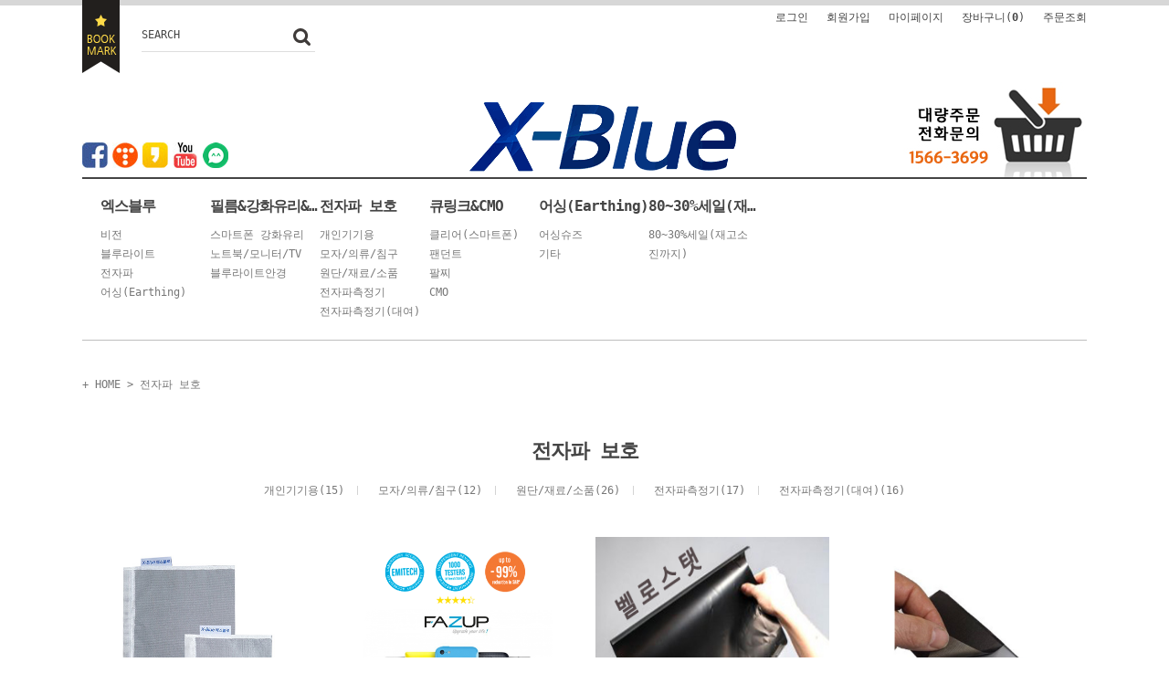

--- FILE ---
content_type: text/html
request_url: https://xblue.co.kr/shop/shopbrand.html?xcode=002&type=X
body_size: 14866
content:

<!DOCTYPE html PUBLIC "-//W3C//DTD HTML 4.01//EN" "http://www.w3.org/TR/html4/strict.dtd">
<html>
<head>
<meta http-equiv="CONTENT-TYPE" content="text/html;charset=EUC-KR">
<link rel="shortcut icon" href="/shopimages/xblue3699/favicon.ico" type="image/x-icon">
<link rel="apple-touch-icon-precomposed" href="/shopimages/xblue3699/mobile_web_icon.png" />
<meta name="referrer" content="no-referrer-when-downgrade" />
<meta property="og:type" content="website" />
<meta property="og:url" content="https://www.xblue.co.kr/shop/shopbrand.html?xcode=002&type=X" />
<title>전자파 보호</title>
<meta name="description" content="블루라이트차단 필름, 시력보호안경, 전자파차단제품, 어싱제품 전문기업, 회원가입 2,000P 지급
">

<link type="text/css" rel="stylesheet" href="/shopimages/xblue3699/template/work/11288/common.css?r=1463445150" /><script type="text/javascript">
    (function(p,u,s,h){
        p._pcq=p._pcq||[];
        p._pcq.push(['_currentTime',Date.now()]);
        s=u.createElement('script');
        s.type='text/javascript';
        s.async=true;
        s.src='https://cdn.pushcrew.com/js/e25fa8c28fde8933a9489801f9f02e00.js';
        h=u.getElementsByTagName('script')[0];
        h.parentNode.insertBefore(s,h);
    })(window,document);
</script>
<script>(function(w,d,s,l,i){w[l]=w[l]||[];w[l].push({'gtm.start':
new Date().getTime(),event:'gtm.js'});var f=d.getElementsByTagName(s)[0],
j=d.createElement(s),dl=l!='dataLayer'?'&l='+l:'';j.async=true;j.src=
'https://www.googletagmanager.com/gtm.js?id='+i+dl;f.parentNode.insertBefore(j,f);
})(window,document,'script','dataLayer','GTM-WVQLGTX');</script>

</head>
<script type="text/javascript" src="//wcs.naver.net/wcslog.js"></script>
<script type="text/javascript">
if (window.wcs) {
    if(!wcs_add) var wcs_add = {};
    wcs_add["wa"] = "s_4ac61f943a6 ";
    wcs.inflow('xblue.co.kr');
    wcs_do();
}
</script>

<body>
<script type="text/javascript" src="/js/jquery-1.7.2.min.js"></script><script type="text/javascript" src="/js/lazyload.min.js"></script>
<script type="text/javascript">
function getCookiefss(name) {
    lims = document.cookie;
    var index = lims.indexOf(name + "=");
    if (index == -1) {
        return null;
    }
    index = lims.indexOf("=", index) + 1; // first character
    var endstr = lims.indexOf(';', index);
    if (endstr == -1) {
        endstr = lims.length; // last character
    }
    return unescape(lims.substring(index, endstr));
}
</script><script type="text/javascript">
var MOBILE_USE = '';
var DESIGN_VIEW = 'PC';
</script><script type="text/javascript" src="/js/flash.js"></script>
<script type="text/javascript" src="/js/neodesign/rightbanner.js"></script>
<script type="text/javascript" src="/js/bookmark.js"></script>
<style type="text/css">

.MS_search_word { }

</style>

<script type="text/javascript" src="/js/jquery.shopbrand.js"></script>

<script type="text/javascript">

var pre_ORBAS = '';
var pre_min_amount = '1';
var pre_product_uid = '';
var pre_product_name = '';
var pre_product_price = '';
var pre_option_type = '';
var pre_option_display_type = '';
var pre_optionJsonData = '';
var IS_LOGIN = 'false';
var is_bulk = 'N';
var bulk_arr_info = [];
var pre_min_add_amount = '1';
var pre_max_amount = '100000';

    var is_unify_opt = '1' ? true : false; 
    var pre_baskethidden = '';

var is_unify_opt = true;
var ORBAS = '';
var min_amount = '1';
var min_add_amount = '1';
var max_amount = '100000';
var product_uid = '';
var product_name = '';
var product_price = '';
var option_type = '';
var option_display_type = '';
var is_dummy = null;
var is_exist = null;
var optionJsonData = '';
var view_member_only_price = '';
var IS_LOGIN = 'false';
var shop_language = 'kor';
var is_bulk = 'N';
var bulk_arr_info = [];
var use_option_limit = '';
var design_view = 'PC';

</script>

<link type="text/css" rel="stylesheet" href="/shopimages/xblue3699/template/work/11288/shopbrand.css?t=201701021402" />
<div id='blk_scroll_wings'><script type='text/javascript' src='/html/shopRbanner.html?param1=1' ></script></div>
<div id='cherrypicker_scroll'></div>
<div id="wrap">
    
<link type="text/css" rel="stylesheet" href="/shopimages/xblue3699/template/work/11288/header.1.css?t=201809281651" />
<div id="hdWrap">
    <div id="header">
        <h1 class="bi">
            <a href="/"><img src="/design/xblue3699/9607/makeshop/common/tmp_logo.gif" alt="makeshop" title="makeshop" /></a>
        </h1>
        <a class="bookmark" href="javascript:CreateBookmarkLink('http://xblue.co.kr', '엑스블루 X-Blue ');">BOOKMARK</a>
        <div class="search">
            <h2 class="blind">검색 폼</h2>
            <form action="/shop/shopbrand.html" method="post" name="search">                <fieldset>
                    <legend>검색 폼</legend>
                    <span>SEARCH</span>
                    <input name="search" onkeydown="CheckKey_search();" value=""  class="MS_search_word" />                    <a href="javascript:prev_search();search_submit();"><input type="image" class="btn-sch" src="/design/xblue3699/9607/makeshop/btn/btn_h19_search.gif" alt="검색" title="검색" /></a>
                </fieldset>
            </form>        </div>
        <h2 class="blind">주메뉴</h2>
        <ul class="mlnk">
 
            </li>
                        <li><a href="/shop/member.html?type=login">로그인</a></li>
            <li><a href="/shop/idinfo.html">회원가입</a></li>
                        <li><a href="/shop/member.html?type=mynewmain">마이페이지</a></li>
            <li><a href="/shop/basket.html">장바구니(<strong><span id="user_basket_quantity" class="user_basket_quantity"></span></strong>)</a></li>
            <li><a href="/shop/confirm_login.html?type=myorder">주문조회</a></li>
        </ul>
        <ul class="sns">
            <li><a href="https://www.facebook.com/xblue4373?fref=ts" target="_blank"><img src="/design/xblue3699/9607/makeshop/icon/btn_h28_facebookk.jpg" alt="facebook" /></a></li>
            <li><a href="http://xblue4373.tistory.com/m" target="_blank"><img src="/design/xblue3699/9607/makeshop/icon/btn_h28_tstory.jpg" alt="Tstory" /></a></li>
            <li><a href="https://story.kakao.com/xblue3699" target="_blank"><img src="/design/xblue3699/9607/makeshop/icon/btn_h28_kakao.jpg" alt="kakao" /></a></li>
            <li><a href="https://www.youtube.com/channel/UCVdc6x9f8jatAviX64_QgeA" target="_blank"><img src="/design/xblue3699/9607/makeshop/icon/btn_h28_youtubee.jpg" alt="youtube" /></a></li>
            <li><a href=""><img src="/design/xblue3699/barotalk_btn.png" alt="youtube" /></a></li>
        </ul>
        <a class="evt" href="#"><img src="/design/xblue3699/9607/makeshop/temp/tmp_sale.jpg" alt="sale" /></a>
    </div><!-- #header -->
    <ul id="gnb">
                <li>
            <a href="/shop/shopbrand.html?type=X&xcode=005">엑스블루</a>
                        <ul>
                                <li><a href="/shop/shopbrand.html?type=M&xcode=005&mcode=005">비전</a></li>
                                <li><a href="/shop/shopbrand.html?type=M&xcode=005&mcode=001">블루라이트</a></li>
                                <li><a href="/shop/shopbrand.html?type=M&xcode=005&mcode=002">전자파</a></li>
                                <li><a href="/shop/shopbrand.html?type=M&xcode=005&mcode=003">어싱(Earthing)</a></li>
                            </ul>
                    </li>
                <li>
            <a href="/shop/shopbrand.html?type=X&xcode=004">필름&강화유리&안경</a>
                        <ul>
                                <li><a href="/shop/shopbrand.html?type=M&xcode=004&mcode=005">스마트폰 강화유리</a></li>
                                <li><a href="/shop/shopbrand.html?type=M&xcode=004&mcode=003">노트북/모니터/TV</a></li>
                                <li><a href="/shop/shopbrand.html?type=M&xcode=004&mcode=006">블루라이트안경</a></li>
                            </ul>
                    </li>
                <li>
            <a href="/shop/shopbrand.html?type=X&xcode=002">전자파 보호</a>
                        <ul>
                                <li><a href="/shop/shopbrand.html?type=M&xcode=002&mcode=002">개인기기용</a></li>
                                <li><a href="/shop/shopbrand.html?type=M&xcode=002&mcode=004">모자/의류/침구</a></li>
                                <li><a href="/shop/shopbrand.html?type=M&xcode=002&mcode=003">원단/재료/소품</a></li>
                                <li><a href="/shop/shopbrand.html?type=M&xcode=002&mcode=005">전자파측정기</a></li>
                                <li><a href="/shop/shopbrand.html?type=M&xcode=002&mcode=001">전자파측정기(대여)</a></li>
                            </ul>
                    </li>
                <li>
            <a href="/shop/shopbrand.html?type=X&xcode=008">큐링크&CMO</a>
                        <ul>
                                <li><a href="/shop/shopbrand.html?type=M&xcode=008&mcode=001">클리어(스마트폰)</a></li>
                                <li><a href="/shop/shopbrand.html?type=M&xcode=008&mcode=002">팬던트</a></li>
                                <li><a href="/shop/shopbrand.html?type=M&xcode=008&mcode=004">팔찌</a></li>
                                <li><a href="/shop/shopbrand.html?type=M&xcode=008&mcode=003">CMO</a></li>
                            </ul>
                    </li>
                <li>
            <a href="/shop/shopbrand.html?type=X&xcode=003">어싱(Earthing)</a>
                        <ul>
                                <li><a href="/shop/shopbrand.html?type=M&xcode=003&mcode=001">어싱슈즈</a></li>
                                <li><a href="/shop/shopbrand.html?type=M&xcode=003&mcode=003">기타</a></li>
                            </ul>
                    </li>
                <li>
            <a href="/shop/shopbrand.html?type=Y&xcode=006">80~30%세일(재고소진까지)</a>
                        <ul>
                                <li><a href="/shop/shopbrand.html?type=N&xcode=006&mcode=001">80~30%세일(재고소진까지)</a></li>
                            </ul>
                    </li>
            </ul><!-- #gnb -->
</div><!-- #hdWrap-->
<hr />
<script type="text/javascript" src="/shopimages/xblue3699/template/work/11288/header.1.js?t=201809281651"></script>
    <div id="contentWrapper">
        <div id="contentWrap">
            <div id="content">
                <div id="productClass">
                    <dl class="loc-navi">
                        <dt class="blind">현재 위치</dt>
                        <dd>
                            <a href="/">+ HOME</a>
                             &gt; <a href="/shop/shopbrand.html?xcode=002&type=X">전자파 보호</a>                                                                                </dd>
                    </dl>
                    <div class="page-body">
                                                <dl class="class-list">
                            <dt><span>전자파 보호</span></dt>
                            <dd>
                                                                <a href="/shop/shopbrand.html?xcode=002&type=M&mcode=002">개인기기용(15)</a>
                                                                <a href="/shop/shopbrand.html?xcode=002&type=M&mcode=004">모자/의류/침구(12)</a>
                                                                <a href="/shop/shopbrand.html?xcode=002&type=M&mcode=003">원단/재료/소품(26)</a>
                                                                <a href="/shop/shopbrand.html?xcode=002&type=M&mcode=005">전자파측정기(17)</a>
                                                                <a href="/shop/shopbrand.html?xcode=002&type=M&mcode=001">전자파측정기(대여)(16)</a>
                                                            </dd>
                        </dl><!-- .class-list -->
                       
                                                                        <div class="prd-list">
                            <table summary="상품이미지, 상품 설명, 가격">
                                <caption>상품 리스트</caption>
                                <colgroup>
                                    <col width="25%" />
                                    <col width="25%" />
                                    <col width="25%" />
                                    <col width="25%" />
                                </colgroup>
                                <tbody>
                                    <tr>
                                                                                <td>
                                            <div class="tb-center">
                                                <ul class="info">
                                                    <li><div class="thumb"><a href="/shop/shopdetail.html?branduid=289&xcode=002&mcode=002&scode=&type=X&sort=viewcnt&cur_code=002&search=&GfDT=bGZ3UQ%3D%3D"><img class="MS_prod_img_m" src="/shopimages/xblue3699/0020020000182.jpg?1589257791" alt="상품 섬네일" title="상품 섬네일" /></a></div></li>
                                                                                                        <li class="dsc"><span class='MK-product-icons'></span> 공유기 전자파차단 커버 세이프 와이파이 무선 공유기 Safe WiFi L XL 사이즈 <img src='/images/common/icon_bt_option_preview.gif' onclick="javascript:mk_prd_option_preview('289',event,'PC');" ></li>
                                                    <li class="price">
                                                                                                                                                                                                                                   72,900원
                                                                                                                                                                                                                          </li>
                                                                                                        <li class="preview"><a href="javascript:viewdetail('002002000018', '1', '');"><img src="/images/common/view_shopdetail.gif" alt="미리보기" title="미리보기" /></a></li>
                                                                                                    </ul>
                                            </div>
                                        </td>
                                                                                                                        <td>
                                            <div class="tb-center">
                                                <ul class="info">
                                                    <li><div class="thumb"><a href="/shop/shopdetail.html?branduid=467667&xcode=002&mcode=002&scode=&type=X&sort=viewcnt&cur_code=002&search=&GfDT=bm96W10%3D"><img class="MS_prod_img_m" src="/shopimages/xblue3699/0020020000252.jpg?1540883979" alt="상품 섬네일" title="상품 섬네일" /></a></div></li>
                                                                                                        <li class="dsc"><span class='MK-product-icons'><img src='/images/common/prod_icons/23' class='MK-product-icon-1' /><img src='/shopimages/xblue3699/prod_icons/7176' class='MK-product-icon-3' /></span> 스마트폰 전자파차단 패치(FAZUP) <img src='/images/common/icon_bt_option_preview.gif' onclick="javascript:mk_prd_option_preview('467667',event,'PC');" ></li>
                                                    <li class="price">
                                                                                                                                                                                                                                   45,000원
                                                                                                                                                                                                                          </li>
                                                                                                        <li class="preview"><a href="javascript:viewdetail('002002000025', '1', '');"><img src="/images/common/view_shopdetail.gif" alt="미리보기" title="미리보기" /></a></li>
                                                                                                    </ul>
                                            </div>
                                        </td>
                                                                                                                        <td>
                                            <div class="tb-center">
                                                <ul class="info">
                                                    <li><div class="thumb"><a href="/shop/shopdetail.html?branduid=455980&xcode=002&mcode=003&scode=&type=X&sort=viewcnt&cur_code=002&search=&GfDT=bml7W14%3D"><img class="MS_prod_img_m" src="/shopimages/xblue3699/0020030000252.jpg?1519952814" alt="상품 섬네일" title="상품 섬네일" /></a></div></li>
                                                                                                        <li class="dsc"><span class='MK-product-icons'><img src='/images/common/prod_icons/26' class='MK-product-icon-1' /></span> 벨로스 전자파 차단필름 폭 91cm, 길이 30cm당 가격, 90cm 필요시 3개 주문 </li>
                                                    <li class="price">
                                                                                                                                                                                                                                   16,900원
                                                                                                                                                                                                                          </li>
                                                                                                        <li class="preview"><a href="javascript:viewdetail('002003000025', '1', '');"><img src="/images/common/view_shopdetail.gif" alt="미리보기" title="미리보기" /></a></li>
                                                                                                    </ul>
                                            </div>
                                        </td>
                                                                                                                        <td>
                                            <div class="tb-center">
                                                <ul class="info">
                                                    <li><div class="thumb"><a href="/shop/shopdetail.html?branduid=274579&xcode=002&mcode=002&scode=&type=X&sort=viewcnt&cur_code=002&search=&GfDT=bm5%2FW18%3D"><img class="MS_prod_img_m" src="/shopimages/xblue3699/0020020000222.jpg?1527230017" alt="상품 섬네일" title="상품 섬네일" /></a></div></li>
                                                                                                        <li class="dsc"><span class='MK-product-icons'></span> 다용도 전자파차단 패치 </li>
                                                    <li class="price">
                                                                                                                                                                                                                                   32,000원
                                                                                                                                                                                                                          </li>
                                                                                                        <li class="preview"><a href="javascript:viewdetail('002002000022', '1', '');"><img src="/images/common/view_shopdetail.gif" alt="미리보기" title="미리보기" /></a></li>
                                                                                                    </ul>
                                            </div>
                                        </td>
                                                                            </tr><tr>
                                                                                                                        <td>
                                            <div class="tb-center">
                                                <ul class="info">
                                                    <li><div class="thumb"><a href="/shop/shopdetail.html?branduid=348548&xcode=002&mcode=004&scode=001&type=X&sort=viewcnt&cur_code=002&search=&GfDT=bm15W1g%3D"><img class="MS_prod_img_m" src="/shopimages/xblue3699/0020040000242.jpg?1527231517" alt="상품 섬네일" title="상품 섬네일" /></a></div></li>
                                                                                                        <li class="dsc"><span class='MK-product-icons'></span> 쉴드넷 Shield Net - 전자파차단헤드넷 </li>
                                                    <li class="price">
                                                                                                                                                                                                                                   88,000원
                                                                                                                                                                                                                          </li>
                                                                                                        <li class="preview"><a href="javascript:viewdetail('002004000024', '1', '');"><img src="/images/common/view_shopdetail.gif" alt="미리보기" title="미리보기" /></a></li>
                                                                                                    </ul>
                                            </div>
                                        </td>
                                                                                                                        <td>
                                            <div class="tb-center">
                                                <ul class="info">
                                                    <li><div class="thumb"><a href="/shop/shopdetail.html?branduid=184&xcode=002&mcode=003&scode=&type=X&sort=viewcnt&cur_code=002&search=&GfDT=bmd3VA%3D%3D"><img class="MS_prod_img_m" src="/shopimages/xblue3699/0020030000152.jpg?1480324148" alt="상품 섬네일" title="상품 섬네일" /></a></div></li>
                                                                                                        <li class="dsc"><span class='MK-product-icons'></span> STATICOT 전자파차단 원단-스태티콧 폭152cm, 30cm 길이단위 갯수로 주문 </li>
                                                    <li class="price">
                                                                                                                                                                                                                                   26,900원
                                                                                                                                                                                                                          </li>
                                                                                                        <li class="preview"><a href="javascript:viewdetail('002003000015', '1', '');"><img src="/images/common/view_shopdetail.gif" alt="미리보기" title="미리보기" /></a></li>
                                                                                                    </ul>
                                            </div>
                                        </td>
                                                                                                                        <td>
                                            <div class="tb-center">
                                                <ul class="info">
                                                    <li><div class="thumb"><a href="/shop/shopdetail.html?branduid=67&xcode=002&mcode=003&scode=&type=X&sort=viewcnt&cur_code=002&search=&GfDT=bm10W1o%3D"><img class="MS_prod_img_m" src="/shopimages/xblue3699/0020030000062.jpg?1480324147" alt="상품 섬네일" title="상품 섬네일" /></a></div></li>
                                                                                                        <li class="dsc"><span class='MK-product-icons'></span> Laminated MW Absorber Sheet 전자파흡수시트 30cm, 길이 90cm 필요시 3개 주문 </li>
                                                    <li class="price">
                                                                                                                                                                                                                                   43,000원
                                                                                                                                                                                                                          </li>
                                                                                                        <li class="preview"><a href="javascript:viewdetail('002003000006', '1', '');"><img src="/images/common/view_shopdetail.gif" alt="미리보기" title="미리보기" /></a></li>
                                                                                                    </ul>
                                            </div>
                                        </td>
                                                                                                                        <td>
                                            <div class="tb-center">
                                                <ul class="info">
                                                    <li><div class="thumb"><a href="/shop/shopdetail.html?branduid=89&xcode=002&mcode=003&scode=&type=X&sort=viewcnt&cur_code=002&search=&GfDT=Zmx3Vg%3D%3D"><img class="MS_prod_img_m" src="/shopimages/xblue3699/0020030000122.jpg?1480324147" alt="상품 섬네일" title="상품 섬네일" /></a></div></li>
                                                                                                        <li class="dsc"><span class='MK-product-icons'></span> Soft&Safe Fabric 전자파차단 원단-소프트앤세이프 <img src='/images/common/icon_bt_option_preview.gif' onclick="javascript:mk_prd_option_preview('89',event,'PC');" ></li>
                                                    <li class="price">
                                                                                                                                                                                                                                   43,000원
                                                                                                                                                                                                                          </li>
                                                                                                        <li class="preview"><a href="javascript:viewdetail('002003000012', '1', '');"><img src="/images/common/view_shopdetail.gif" alt="미리보기" title="미리보기" /></a></li>
                                                                                                    </ul>
                                            </div>
                                        </td>
                                                                            </tr><tr>
                                                                                                                        <td>
                                            <div class="tb-center">
                                                <ul class="info">
                                                    <li><div class="thumb"><a href="/shop/shopdetail.html?branduid=315490&xcode=002&mcode=004&scode=001&type=X&sort=viewcnt&cur_code=002&search=&GfDT=aWd3WQ%3D%3D"><img class="MS_prod_img_m" src="/shopimages/xblue3699/0020040000262.gif?1527232088" alt="상품 섬네일" title="상품 섬네일" /></a></div></li>
                                                                                                        <li class="dsc"><span class='MK-product-icons'></span> 쉴드햇 ShieldHat - 전자파차단모자 <img src='/images/common/icon_bt_option_preview.gif' onclick="javascript:mk_prd_option_preview('315490',event,'PC');" ></li>
                                                    <li class="price">
                                                                                                                                                                      <span><s>69,000</s>원</span>
                                                          48,300원</dd>
                                                                                                                                                                </li>
                                                                                                        <li class="preview"><a href="javascript:viewdetail('002004000026', '1', '');"><img src="/images/common/view_shopdetail.gif" alt="미리보기" title="미리보기" /></a></li>
                                                                                                    </ul>
                                            </div>
                                        </td>
                                                                                                                        <td>
                                            <div class="tb-center">
                                                <ul class="info">
                                                    <li><div class="thumb"><a href="/shop/shopdetail.html?branduid=491252&xcode=002&mcode=005&scode=001&type=X&sort=viewcnt&cur_code=002&search=&GfDT=bGp3WA%3D%3D"><img class="MS_prod_img_m" src="/shopimages/xblue3699/0020050000512.jpg?1563436550" alt="상품 섬네일" title="상품 섬네일" /></a></div></li>
                                                                                                        <li class="dsc"><span class='MK-product-icons'></span> Advanced GQ EMF-390 멀티필드 전자파 방사선 탐지기 </li>
                                                    <li class="price">
                                                                                                                                                                                                                                   299,000원
                                                                                                                                                                                                                          </li>
                                                                                                        <li class="preview"><a href="javascript:viewdetail('002005000051', '1', '');"><img src="/images/common/view_shopdetail.gif" alt="미리보기" title="미리보기" /></a></li>
                                                                                                    </ul>
                                            </div>
                                        </td>
                                                                                                                        <td>
                                            <div class="tb-center">
                                                <ul class="info">
                                                    <li><div class="thumb"><a href="/shop/shopdetail.html?branduid=64&xcode=002&mcode=003&scode=&type=X&sort=viewcnt&cur_code=002&search=&GfDT=bmp%2FW11E"><img class="MS_prod_img_m" src="/shopimages/xblue3699/0020030000042.jpg?1480324147" alt="상품 섬네일" title="상품 섬네일" /></a></div></li>
                                                                                                        <li class="dsc"><span class='MK-product-icons'></span> Giron 지아이언 전자파 차단 패드 길이 30cm당, 1.2미터 필요시 4개 주문 </li>
                                                    <li class="price">
                                                                                                                                                                                                                                   139,900원
                                                                                                                                                                                                                          </li>
                                                                                                        <li class="preview"><a href="javascript:viewdetail('002003000004', '1', '');"><img src="/images/common/view_shopdetail.gif" alt="미리보기" title="미리보기" /></a></li>
                                                                                                    </ul>
                                            </div>
                                        </td>
                                                                                                                        <td>
                                            <div class="tb-center">
                                                <ul class="info">
                                                    <li><div class="thumb"><a href="/shop/shopdetail.html?branduid=285090&xcode=002&mcode=004&scode=003&type=X&sort=viewcnt&cur_code=002&search=&GfDT=aW13UF0%3D"><img class="MS_prod_img_m" src="/shopimages/xblue3699/0020040000222.gif?1527231622" alt="상품 섬네일" title="상품 섬네일" /></a></div></li>
                                                                                                        <li class="dsc"><span class='MK-product-icons'></span> 순면 오가닉 전자파차단 블랭킷 </li>
                                                    <li class="price">
                                                                                                                                                                                                                                   109,000원
                                                                                                                                                                                                                          </li>
                                                                                                        <li class="preview"><a href="javascript:viewdetail('002004000022', '1', '');"><img src="/images/common/view_shopdetail.gif" alt="미리보기" title="미리보기" /></a></li>
                                                                                                    </ul>
                                            </div>
                                        </td>
                                                                            </tr><tr>
                                                                                                                        <td>
                                            <div class="tb-center">
                                                <ul class="info">
                                                    <li><div class="thumb"><a href="/shop/shopdetail.html?branduid=458968&xcode=002&mcode=003&scode=&type=X&sort=viewcnt&cur_code=002&search=&GfDT=bmp6W11G"><img class="MS_prod_img_m" src="/shopimages/xblue3699/0020030000282.jpg?1521705168" alt="상품 섬네일" title="상품 섬네일" /></a></div></li>
                                                                                                        <li class="dsc"><span class='MK-product-icons'><img src='/images/common/prod_icons/26' class='MK-product-icon-1' /></span> 슈퍼 쉴드 전자파 차단 원단, 길이 30cm 기준, 90cm 필요시 3개 주문 </li>
                                                    <li class="price">
                                                                                                                                                                                                                                   29,600원
                                                                                                                                                                                                                          </li>
                                                                                                        <li class="preview"><a href="javascript:viewdetail('002003000028', '1', '');"><img src="/images/common/view_shopdetail.gif" alt="미리보기" title="미리보기" /></a></li>
                                                                                                    </ul>
                                            </div>
                                        </td>
                                                                                                                        <td>
                                            <div class="tb-center">
                                                <ul class="info">
                                                    <li><div class="thumb"><a href="/shop/shopdetail.html?branduid=405&xcode=002&mcode=002&scode=&type=X&sort=viewcnt&cur_code=002&search=&GfDT=bmx%2BW11H"><img class="MS_prod_img_m" src="/shopimages/xblue3699/0020020000202.jpg?1527229840" alt="상품 섬네일" title="상품 섬네일" /></a></div></li>
                                                                                                        <li class="dsc"><span class='MK-product-icons'></span> aircom A3b  블루투스 이어폰  </li>
                                                    <li class="price">
                                                                                                                                                                      <span><s>135,000</s>원</span>
                                                          67,500원</dd>
                                                                                                                                                                </li>
                                                                                                        <li class="preview"><a href="javascript:viewdetail('002002000020', '1', '');"><img src="/images/common/view_shopdetail.gif" alt="미리보기" title="미리보기" /></a></li>
                                                                                                    </ul>
                                            </div>
                                        </td>
                                                                                                                        <td>
                                            <div class="tb-center">
                                                <ul class="info">
                                                    <li><div class="thumb"><a href="/shop/shopdetail.html?branduid=69&xcode=002&mcode=003&scode=&type=X&sort=viewcnt&cur_code=002&search=&GfDT=am53UFg%3D"><img class="MS_prod_img_m" src="/shopimages/xblue3699/0020030000082.jpg?1480324147" alt="상품 섬네일" title="상품 섬네일" /></a></div></li>
                                                                                                        <li class="dsc"><span class='MK-product-icons'><img src='/images/common/prod_icons/21' class='MK-product-icon-1' /></span> 전자파(RF)차단 윈도우필름 1m당 가격, 3m 필요시 3개 주문 <img src='/images/common/icon_bt_option_preview.gif' onclick="javascript:mk_prd_option_preview('69',event,'PC');" ></li>
                                                    <li class="price">
                                                                                                                                                                                                                                   129,500원
                                                                                                                                                                                                                          </li>
                                                                                                        <li class="preview"><a href="javascript:viewdetail('002003000008', '1', '');"><img src="/images/common/view_shopdetail.gif" alt="미리보기" title="미리보기" /></a></li>
                                                                                                    </ul>
                                            </div>
                                        </td>
                                                                                                                        <td>
                                            <div class="tb-center">
                                                <ul class="info">
                                                    <li><div class="thumb"><a href="/shop/shopdetail.html?branduid=415154&xcode=002&mcode=003&scode=&type=X&sort=viewcnt&cur_code=002&search=&GfDT=Zml3UFk%3D"><img class="MS_prod_img_m" src="/shopimages/xblue3699/0020030000212.jpg?1509351602" alt="상품 섬네일" title="상품 섬네일" /></a></div></li>
                                                                                                        <li class="dsc"><span class='MK-product-icons'></span> EMF Shield White Mash - 전자파차단 메쉬원단 <img src='/images/common/icon_bt_option_preview.gif' onclick="javascript:mk_prd_option_preview('415154',event,'PC');" ></li>
                                                    <li class="price">
                                                                                                                                                                                                                                   48,000원
                                                                                                                                                                                                                          </li>
                                                                                                        <li class="preview"><a href="javascript:viewdetail('002003000021', '1', '');"><img src="/images/common/view_shopdetail.gif" alt="미리보기" title="미리보기" /></a></li>
                                                                                                    </ul>
                                            </div>
                                        </td>
                                                                            </tr><tr>
                                                                                                                    </tr>
                                </tbody>
                            </table>
                            <ol class="paging">
                                                                                                                                                                    <li class="now"><a href="/shop/shopbrand.html?type=X&xcode=002&sort=&page=1">1</a></li>
                                                                                                                                        <li><a href="/shop/shopbrand.html?type=X&xcode=002&sort=&page=2">2</a></li>
                                                                                                                                        <li><a href="/shop/shopbrand.html?type=X&xcode=002&sort=&page=3">3</a></li>
                                                                                                                                        <li><a href="/shop/shopbrand.html?type=X&xcode=002&sort=&page=4">4</a></li>
                                                                                                                                                                    <li class="last"><a href="/shop/shopbrand.html?type=X&xcode=002&sort=&page=4">&gt;&gt;</a></li>
                                                            </ol>
                        </div><!-- .prd-list -->
                                            </div><!-- .page-body -->
                </div><!-- #productClass -->
            </div><!-- #content -->
        </div><!-- #contentWrap -->
    </div><!-- #contentWrapper-->
    <hr />
    
<link type="text/css" rel="stylesheet" href="/shopimages/xblue3699/template/work/11288/footer.1.css?t=201702091155" />
<div id="footer">
    <h2 class="blind">쇼핑몰 정보</h2>
    <div class="info">
        <div class="cscenter">
            <h3>CUSTOMER CENTER</h3>
            <p class="phone">010-6317-2940</p>
            <p>
                평일 &nbsp;&nbsp; AM 09:00 ~ PM 18:00<br />
                점심 &nbsp;&nbsp;&nbsp;PM 12:00 ~ PM 13:00<br />
                주말/공휴일 휴무
            </p>
        </div>
        <div class="shoplnks">
            <a class="notice" href="/board/board.html?code=xblue3699_board3">공지사항</a>
            <a class="qna" href="/board/board.html?code=xblue3699">상품문의</a>
            <a class="review" href="/board/board.html?code=xblue3699_board7">사용후기</a>
            <a class="delivery" href="/shop/mypage.html?mypage_type=myorder">배송조회</a>
            <a class="qrcode" href="#"><img src="/design/xblue3699/9607/makeshop/common/tmp_qrcode.gif" alt="qrcode" />모바일샵</a>
        </div>
        <div class="bankinfo">
            <h3>BANK INFO</h3>
            <p>
                신한은행 110-471-275590<br />
                예금주 : 엑스블루(조형섭)
            </p>
        </div>
    </div><!-- .info -->
    <div class="flnk">
        <a href="/index.html">홈</a>
        <a href="javascript:view_join_terms();">이용약관</a>
        <a href="javascript:bottom_privacy();">개인정보취급방침</a>
        <a href="/html/info.html">이용안내</a>
        <a class="top" href="#wrap">TOP</a>
    </div><!-- .flnk -->
    <address>
        엑스블루 &nbsp; 대표 조형섭 &nbsp; 경기도 수원시 영통구 삼성로 274 팩토리월드 상가동2층 217호 엑스블루<br />
        사업자등록번호 124-51-44306 <a class="ftc" href="https://www.ftc.go.kr/bizCommPop.do?wrkr_no=1245144306" target="_blank">사업자정보확인</a> &nbsp; 통신판매업신고 제 2013-수원팔달-0077호 &nbsp; 정보책임자 이종우 &nbsp; 전화 010-6317-2940 &nbsp; <!--/shop_fax--> &nbsp; 메일 <a href="javascript:top_sendmail();">xblue@xblue.co.kr</a><br />
        COPYRIGHT(C) 엑스블루 ALL RIGHTS RESERVED
    </address>
    <div class="escrow">
    </div><!-- .escrow -->
</div>

<!-- Withpang Tracker v3.0 [공용] start -->
  <script src="http://cdn.megadata.co.kr/js/enliple_min2.js"></script>
  <script type="text/javascript">
  <!--
  	var rf = new EN();
  	rf.setData("sc", encodeURIComponent(""));
  	rf.sendRf();
  //-->
  </script>
<!-- Withpang Tracker v3.0 [공용] end -->
</div><!-- #wrap -->
<style type="text/css">

/** 옵션 미리보기 기본 스타일, 변경시에는 앞에 #MK_opt_preview 를 붙여서 개별디자인에 넣으면 ok **/
.mk_option_preview_outer {
    display : inline;
}
.mk_option_preview {
    background-color : white;
}
.mk_prd_option_list {
    color : #404040;
    font-size : 8pt;
    font-family : dotum;
    list-style : none;
    padding : 3px 3px 0;
    background-color : white;
    border : 1px solid #7899C2;
    width : 170px;
    margin : 0;
    text-align : left;
}

.mk_prd_option_list LI {
    line-height : 1.4;
    margin : 5px 0;
    display : block;
}

.mk_prd_option_list .mk_bt_opt_close {
    text-align : right;
}

.mk_prd_option_list .option-soldout {
    color : red;
}

/** 옵션 미리보기 - 리스트 **/
.mk_prd_option_list LI UL {
    list-style : none;
    padding : 0;
    margin : 4px 0 0 10px;
}

.mk_prd_option_list LI UL LI {
    line-height : 1.4;
    padding : 0;
    margin : 0;
}

.mk_prd_option_list LI H3 {
    margin : 0;
    font-size : 9pt;
}
/** 옵션 미리보기 - 조합 **/
.mk_prd_option_list .option-name {
    padding : 2px;
    background-color : #D6E5F7;
    color : #405F95;
    border-left : 2px solid #BBC9E3;
}
.mk_prd_option_list .option-required {
    color : red;
}
.mk_prd_option_list .mk_opt_oneclick {position: relative; padding-left: 22px; line-height: 19px;}
.mk_prd_option_list .mk_oneclick_image,
.mk_prd_option_list .mk_oneclick_color { position: absolute; top:0; left: 0; border: 1px solid #231f20;}
.mk_prd_option_list .mk_oneclick_image { line-height: 1px;}
.mk_prd_option_list .mk_oneclick_image img {width: 17px; height: 17px;}
.mk_prd_option_list .mk_oneclick_color {display:inline-block; width: 17px; height: 17px;}

</style>

<iframe id="loginiframe" name="loginiframe" style="display: none;" frameborder="no" scrolling="no"></iframe>

<div id='MK_basketpage' name='MK_basketpage' style='position:absolute; visibility: hidden;'></div>

                    <div id="MK_opt_preview" class="mk_option_preview layer-opt-preview" style="position:absolute;z-index:100;top:0;"></div>

                <div id="detailpage" name="detailpage" style="position:absolute; visibility:hidden;"></div>

                    <div id="MS_popup_product_benefit_list" style="display:none"></div>

<form name="product_form" method="post" id="product_form" action="/shop/basket.html">
    <input type="hidden" name="xcode" value="002" />
    <input type="hidden" name="mcode" value="" />
    <input type="hidden" name="typep" value="X" />
    <input type="hidden" name="MOBILE_USE" value="NO" />
    <input type="hidden" name="ordertype" />
    <input type="hidden" name="list_mode" />
    <input type="hidden" name="listBasketStock" value="Y" />
    <input type="hidden" name="is_wish_opt" value="" />
    <input type="hidden" name="listBuyPvdOrderType" id="listBuyPvdOrderType" value="EACH" />
    <input type="hidden" name="is_list_buy" value="8" />
    <input type="hidden" name="BasketBasam" id="BasketBasam" value="N" />
    <input type="hidden" name="nowBasketCount" id="nowBasketCount" value="0" />
    <input type="hidden" name="BasketMaxCount" id="BasketMaxCount" value="200" />
    <input type="hidden" name="listBuySelectCount" id="listBuySelectCount" value="N" />
    <input type="hidden" name="listBuyTempid" id="listBuyTempid" value="" />
    <input type="hidden" name="listBuyBuyOpt" id="listBuyBuyOpt" value="N" />
    <input type="hidden" name="wish_action_type" value="insert" />
    <input type="hidden" name="page_type" value="shopbrand" />
    <input type="hidden" name="wish_data_type" value="ones" />
</form>

<form action="/shop/shopbrand.html" method="post" name="hashtagform">
    <input type="hidden" name="search" />
    <input type="hidden" name="search_ref" value="hashtag" />
</form> 

    <script src="/js/category_search_filter.js?v=1724628599"></script>
    <script>
        // 분류 내 정렬 시 category_search_filter 값을 바로 사용하기 때문에 window.load 이벤트 제외함
        var category_search_filter;
        if (document.querySelectorAll("input[name^='category_filter_item[']").length > 0) {
            category_search_filter = new CategorySearchFilter({
                xcode: "002",
                mcode: "",
                scode: "",
                type: "X",
                sort: "viewcnt",                auto_submit: true,
                display_color : false
            });
            category_search_filter.event();
        }
    </script>

    <script src="/js/wishlist.js?v=1762730967"></script>
    <script>
        window.addEventListener('load', function() {
            var makeshop_wishlist = new makeshopWishlist();
            makeshop_wishlist.init();
            makeshop_wishlist.observer();
        });
    </script>

<script type="text/javascript" src="/js/neodesign/detailpage.js?ver=1763949283"></script>
<script type="text/javascript" src="/js/neodesign/product_list.js?r=20260121212119"></script>
<script type="text/javascript" src="/js/jquery.language.js"></script>
<script type="text/javascript" src="/js/neodesign/basket_send.js?ver=r245787"></script>
<script type="text/javascript" src="/js/jquery-datepicker-ko.js"></script>
<script type="text/javascript" src="/js/shopbrand.js"></script>

<script type="text/javascript">

        (function ($) {
            $.ajax({
                type: 'POST',
                dataType: 'json',
                url: '/html/user_basket_quantity.html',
                data :{ 'IS_UNIFY_OPT': "true" }, 
                success: function(res) {                                                                                        
                    var _user_basket_quantity = res.user_basket_quantity || 0;
                    $('.user_basket_quantity').html(_user_basket_quantity); 
                },
                error : function(error) {
                    var _user_basket_quantity = 0;
                    $('.user_basket_quantity').html(_user_basket_quantity); 
                }
            });
        })(jQuery);



                    if (typeof prev_search == 'undefined') {
                        function prev_search() {
                            var encdata = jQuery('input[name="search"]', jQuery('form[name="search"]')).val().replace(/%/g, encodeURIComponent('%'));
                            document.search.action = '/shop/shopbrand.html?search=' + decodeURIComponent(encdata) + '&refer=' + window.location.protocol;
                        }
                    }function CheckKey_search() {
    key = event.keyCode;
    if (key == 13) {
        prev_search();
        document.search.submit();
    }
}

function search_submit() {
    var oj = document.search;
    if (oj.getAttribute('search') != 'null') {
        var reg = /\s{2}/g;
        oj.search.value = oj.search.value.replace(reg, '');
        oj.submit();
    }
}

function topnotice(temp, temp2) {
    window.open("/html/notice.html?date=" + temp + "&db=" + temp2, "", "width=450,height=450,scrollbars=yes");
}
function notice() {
    window.open("/html/notice.html?mode=list", "", "width=450,height=450,scrollbars=yes");
}

        function view_join_terms() {
            window.open('/html/join_terms.html','join_terms','height=570,width=590,scrollbars=yes');
        }

        function top_sendmail() {
            window.open('/html/email.html', 'email', 'width=100, height=100');
        }

    function bottom_privacy() {
        window.open('/html/privacy.html', 'privacy', 'height=570,width=590,scrollbars=yes');
    }

var db = 'xblue3699';

var baskethidden = '';

function send_wish_brand(idx) {
    login_chk(); return;
    var _form = document.product_form;
    var _j_form = $('#product_form');
    if (true === check_product_auth(idx, 'adult')) {
            var adult_alert_msg = (idx == 'ALL') ? "성인인증이 필요한 상품이 포함되어 있습니다.\n성인인증페이지로 이동하시겠습니까?" : "이 상품은 성인인증이 필요합니다.\n성인인증페이지로 이동하시겠습니까?";
    if (true === confirm(adult_alert_msg)) {
        location.href = "/shop/adult.html?type=shopbrand&code=002&mcode=&scode=&xtype=X&is_list_buy=8&adult_return_url=%2Fshop%2Fshopbrand.html%3Fxcode%3D002%26type%3DX";
        return;
    } else {
        // 취소시 페이지 이동X
        return;
    }

    }
    if (false === create_option_input_list(_form, 'wish', idx)) {
        return;
    }

    jQuery.ajax({
        url  : 'wish.action.html',
        type : 'POST',
        data : _j_form.serializeArray(),
        dataType: 'json',
        success: function(response) {
            if (response.success == true) {
                alert("Wish List에 등록되었습니다.\n장바구니 또는 마이페이지 상품보관함에서\n확인하실 수 있습니다.");
            } else {
                if (response.message != '') {
                    alert(response.message);
                }
                return;
            }
        }
    });
    return;
}function login_chk() {
    alert('회원에게만 제공이 되는 서비스입니다.\n우선 로그인을 하여 주시기 바랍니다.');
    location.href = "/shop/member.html?type=shopbrand&code=002&mcode=&scode=&xtype=X";
}
function send_brand(temp, idx) {
    var _form = document.product_form;
    var _j_form = $('#product_form');   
    _form.listBuySelectCount.value = 'N'; // 선택상품값 초기화

    if (temp == 'baro') {
        _form.ordertype.value ='baro';
        _form.ordertype.value += "|parent.|layer";
        _form.target = "loginiframe";
    } else {
        _form.ordertype.value = '';
        _form.target = "";
    }
    if (true === check_product_auth(idx, 'adult')) {
            var adult_alert_msg = (idx == 'ALL') ? "성인인증이 필요한 상품이 포함되어 있습니다.\n성인인증페이지로 이동하시겠습니까?" : "이 상품은 성인인증이 필요합니다.\n성인인증페이지로 이동하시겠습니까?";
    if (true === confirm(adult_alert_msg)) {
        location.href = "/shop/adult.html?type=shopbrand&code=002&mcode=&scode=&xtype=X&is_list_buy=8&adult_return_url=%2Fshop%2Fshopbrand.html%3Fxcode%3D002%26type%3DX";
        return;
    } else {
        // 취소시 페이지 이동X
        return;
    }

    }
    if (false === create_option_input_list('product_form', 'basket', idx, temp)) {
        _form.ordertype.value = '';
        _form.target = "";
        return;
    }
    _form.action = 'basket.html';
    _form.list_mode.value = 'brand_basket';
    common_basket_send(_form, true);
} //function send_brand(temp, idx)
function pager_move(url) {
    // 체크박스 가상태그 있는 경우에만 사용
    if ($(".MS_product_checkbox") != undefined) {
        var check_cnt = 0;
        $.each($(".MS_product_checkbox"), function() {
            if (true == $(this).is(":checked") && $(this).attr('disabled') != 'disabled') {
                check_cnt++;
            }
        });
        // 하나라도 체크하면 confirm창 띄움
        if (check_cnt > 0 && (false === confirm('페이지 이동 시, 선택한 상품이 초기화 됩니다. 이동하시겠습니까?'))) return;
    }
    location.href = url;
}


function sendsort(temp) {        var filter_keyword_ids = "";
        if (typeof category_search_filter !== 'undefined' && category_search_filter.items.length > 0) {
            var itemKeywordIds = category_search_filter.items.map(item => item.keyword_id);
            filter_keyword_ids = itemKeywordIds.join(",");
        }
        location.href = "/shop/shopbrand.html?xcode=002&mcode=&type=X&scode=&sort=" + temp + "&filter_keyword_ids="+filter_keyword_ids;
}

function pagemove(temp) {
    location.href = "/shop/shopbrand.html?xcode=002&mcode=&type=X&scode=&page=" + temp + "&sort=viewcnt";
}

function go_hashtag(search) {
    document.hashtagform.search.value = search;
    document.hashtagform.submit();
}   

function hanashopfree() {
    
}

        function changeviewtype(type) {            location.href = "/shop/shopbrand.html?xcode=002&mcode=&type=X&scode=&sort=viewcnt&viewtype=" + type;
        }

    (function ($) {
        $(function() {
            //select_sort
            $('#MS_select_sort').change(function() {
                sendsort(this.options[this.selectedIndex].value);
            });

            $('#MS_select_category, #MS_select_category2').change(function() {                location.href = this.options[this.selectedIndex].value;
            });
        });
    })(jQuery);

</script>
    <style type="text/css">
        .setPopupStyle { height:100%; min-height:100%; overflow:hidden !important; touch-action:none; }
    </style>
    <script src="/js/referer_cookie.js"></script>
    <script>
        window.addEventListener('load', function() {
            var referer_cookie = new RefererCookie();
            referer_cookie.addService(new EnuriBrandStoreCookie());
            referer_cookie.handler();
        });
    </script><script type="text/javascript">
if (typeof getCookie == 'undefined') {
    function getCookie(cookie_name) {
        var cookie = document.cookie;
        if (cookie.length > 0) {
            start_pos = cookie.indexOf(cookie_name);
            if (start_pos != -1) {
                start_pos += cookie_name.length;
                end_pos = cookie.indexOf(';', start_pos);
                if (end_pos == -1) {
                    end_pos = cookie.length;
                }
                return unescape(cookie.substring(start_pos + 1, end_pos));
            } else {
                return false;
            }
        } else {
            return false;
        }
    }
}
if (typeof setCookie == 'undefined') {
    function setCookie(cookie_name, cookie_value, expire_date, domain) {
        var today = new Date();
        var expire = new Date();
        expire.setTime(today.getTime() + 3600000 * 24 * expire_date);
        cookies = cookie_name + '=' + escape(cookie_value) + '; path=/;';

        if (domain != undefined) {
            cookies += 'domain=' + domain +  ';';
        }  else if (document.domain.match('www.') != null) {
            cookies += 'domain=' + document.domain.substr(3) + ';';
        }
        if (expire_date != 0) cookies += 'expires=' + expire.toGMTString();
        document.cookie = cookies;
    }
}



function MSLOG_loadJavascript(url) {
    var head= document.getElementsByTagName('head')[0];
    var script= document.createElement('script');
    script.type= 'text/javascript';
    var loaded = false;
    script.onreadystatechange= function () {
        if (this.readyState == 'loaded' || this.readyState == 'complete')
        { if (loaded) { return; } loaded = true; }
    }
    script.src = url;
    head.appendChild(script);
}
var MSLOG_charset = "EUC-KR";
var MSLOG_server  = "/log/log22";
var MSLOG_code = "xblue3699";
var MSLOG_var = "[base64]";

//파워앱에서만 사용
try {
    var LOGAPP_var = "";
    var LOGAPP_is  = "N";
    if (LOGAPP_is == "Y" && LOGAPP_var != "") {
        var varUA = navigator.userAgent.toLowerCase(); //userAgent 값 얻기
        if (varUA.match('android') != null) { 
            //안드로이드 일때 처리
            window.android.basket_call(LOGAPP_var);
        } else if (varUA.indexOf("iphone")>-1||varUA.indexOf("ipad")>-1||varUA.indexOf("ipod")>-1) { 
            //IOS 일때 처리
            var messageToPost = {LOGAPP_var: LOGAPP_var};
            window.webkit.messageHandlers.basket_call.postMessage(messageToPost);
        } else {
            //아이폰, 안드로이드 외 처리
        }
    }
} catch(e) {}
//파워앱에서만 사용 END

if (document.charset) MSLOG_charset = document.charset.toLowerCase();
if (document.characterSet) MSLOG_charset = document.characterSet.toLowerCase();  //firefox;
MSLOG_loadJavascript(MSLOG_server + "/js/mslog.js?r=" + Math.random());


</script>
<script type="text/javascript" src="/js/cookie.js"></script>
<script type="text/javascript">
function __mk_open(url, name, option) {
    window.open(url, name, option);
    //return false;
}

function action_invalidity() {
    return false;
}
</script>
<script type="text/javascript"></script><script type="text/javascript"></script>

<!-- Facebook Pixel Code -->
<script>
!function(f,b,e,v,n,t,s){if(f.fbq)return;n=f.fbq=function(){n.callMethod?
    n.callMethod.apply(n,arguments):n.queue.push(arguments)};if(!f._fbq)f._fbq=n;
n.push=n;n.loaded=!0;n.version='2.0';n.agent='plmakeshop-kr';n.queue=[];t=b.createElement(e);t.async=!0;
t.src=v;s=b.getElementsByTagName(e)[0];s.parentNode.insertBefore(t,s)}(window,
        document,'script','//connect.facebook.net/en_US/fbevents.js');
    fbq('init', '887766337923757', {external_id: '1d399c7ec416ec66886e0bb38158c8a136a5f1546a985d02ab4a63f082e84fe5'}, {'agent':'plmakeshop-kr'});
    fbq('track', 'PageView', {}, {eventID: 'MS_xblue3699_pageview_20260121092119_824884946'});    // ViewCategory
    fbq('track', 'ViewCategory', {
        content_category: '전자파 보호',
        content_ids: ['289','467667','455980','274579','348548','184','67','89','315490','491252','64','285090'],
        content_type: 'product'
    }, {eventID: 'MS_xblue3699_viewcategory_20260121092119_824884946'});</script>
<!-- End Facebook Pixel Code -->
<script>


function getInternetExplorerVersion() {
    var rv = -1;
    if (navigator.appName == 'Microsoft Internet Explorer') {
    var ua = navigator.userAgent;
    var re = new RegExp("MSIE ([0-9]{1,}[\.0-9]{0,})");
    if (re.exec(ua) != null)
    rv = parseFloat(RegExp.$1);
    }
    return rv;
}

function showcherrypickerWindow(height,mode,db){
    cherrypicker_width = document.body.clientWidth;
    var isIe = /*@cc_on!@*/false;
    if (isIe) {
        cherrypicker_width = parseInt(cherrypicker_width + 18);
    }
    setCookie('cherrypicker_view','on', 0);

    
    document.getElementById('cherrypicker_layer').style.display = "block";
    document.getElementById('cherrypicker_layer').innerHTML = Createflash_return(cherrypicker_width,'','/flashskin/CherryPicker.swf?initial_xml=/shopimages/xblue3699/cherrypicker_initial.xml%3Fv=1768998079&product_xml=/shopimages/xblue3699/%3Fv=1768998079', 'cherrypicker_flash', '');
}

function load_cherrypicker(){
    cherrypicker_check = true;

    if (!document.getElementById('cherrypicker_layer')) {
        return;
    }


}
</script>
<script src="/js/product_rollover_image.js"></script>
<script>
    window.addEventListener('load', () => {
        // 페이지 로딩 시 롤오버 이미지가 존재하는 경우에만 스크립트 실행
        setTimeout(function () {
            // 페이지 로딩 시 롤오버 이미지가 존재하는 경우에만 스크립트 실행
            if (document.querySelectorAll('[rollover_onimg]').length > 0) {
                var productRolloverImage = new ProdctRolloverImage("pc");
                productRolloverImage.event();
            }
        }, 2000);
    });
</script>

<script type="text/javascript">
(function ($) {
    var discount_remain_timeout = setTimeout(function() {
        if (jQuery('.MS_remain_date').length > 0) {
            var discount_remain_timer = setInterval(function() {
                var now = new Date().getTime();
                jQuery('.MS_remain_date').each(function(idx, el) {
                    if (jQuery(el).attr('value').length > 0 && jQuery(el).attr('value') != '종료일 미정') {
                        var _end_date = new Date(jQuery(el).attr('value')).getTime();
                        var _remain_date = _end_date - now;

                        if (_remain_date <= 0) {
                            jQuery(this).html('');
                        } else {
                            _d = Math.floor(_remain_date / (1000 * 60 * 60 * 24));
                            _h = Math.floor((_remain_date % (1000 * 60 * 60 * 24)) / (1000 * 60 * 60));
                            _m = Math.floor((_remain_date % (1000 * 60 * 60)) / (1000 * 60));
                            _s = Math.floor(_remain_date % (1000 * 60) / 1000);

                            jQuery(el).html(_d + "일 " + _h + "시간 " + _m + "분 " + _s + "초");
                        }
                    }
                });
            }, 1000);
        }
    }, 1000);
})(jQuery);
</script><script type="text/javascript">
if (document.cookie.indexOf("app_agent=power_app") >= 0) {
    jQuery('.sns-title').hide();jQuery('.facebook').hide();jQuery('.naver').hide();jQuery('.kakaotalk').hide();jQuery('.kakao').hide();
}
</script>                <script type='text/javascript' src='https://app.malltail.com/global_shopping/script.php?_=makeshop'></script>
<script type="text/javascript" src="/template_common/shop/modern_simple/common.js?r=1391500980"></script>


</body>
</html>

--- FILE ---
content_type: text/css
request_url: https://xblue.co.kr/shopimages/xblue3699/template/work/11288/shopbrand.css?t=201701021402
body_size: 1737
content:
/* BASIC css start */
#productClass .loc-navi { text-align: left; }
#productClass .best-item { margin-top: 20px; padding: 50px 20px 30px; background: #fbfbfb; }
#productClass .best-item ul { zoom: 1; margin-left: -10px; }
#productClass .best-item ul:after { content: ''; display: block; clear: both; }
#productClass .best-item ul li { float: left; position: relative; width: 204px; margin-left: 10px; }
#productClass .best-item ul li .ranking { position: absolute; top: -22px; left: 50%; margin-left: -22px; width: 45px; height: 35px; padding-top: 10px; background: url('/images/d3/psdesign/makeshop/makeshop/bg/bg_circle.png') no-repeat 0 0; color: #fff; font-size: 11px; line-height: 1; text-align: center; }
#productClass .best-item ul li .ranking em { display: block; font-size: 14px; font-weight: bold; margin:2px 0 0; }
#productClass .best-item ul li .dsc { margin-top: 5px; text-align: center; }
#productClass .best-item ul li .dsc p { width: 100%; overflow: hidden; text-overflow: ellipsis; white-space: nowrap; line-height: 2; color:#535353; }
#productClass .best-item ul li .dsc del { color: #919191; }
#productClass .best-item ul li .dsc strong { color:#535353;}
#productClass .best-item ul li .img img { width: 100%; height: 204px; }
#productClass .class-list { margin-top: 50px; }
#productClass .class-list dt { color: #444; font-size: 22px; font-weight: bold; letter-spacing: -1px; text-align: center; }
#productClass .class-list dd { margin-top: 20px; text-align: center; }
#productClass .class-list dd a { display: inline-block; padding: 0 15px; background: url(/images/d3/modern_simple/common/bull_ftlink.gif) no-repeat 100% 45%; }
#productClass .class-list dd a:last-child { background: 0 none; }

/* BASIC css end */



--- FILE ---
content_type: text/css
request_url: https://xblue.co.kr/shopimages/xblue3699/template/work/11288/header.1.css?t=201809281651
body_size: 1954
content:
/* BASIC css start */
#hdWrap { border-top: 6px solid #d7d7d7; }
#header { z-index: 1; position: relative; height: 188px; }
#header .bi { position: absolute; left: 415px; top: 90px; }
#header .mlnk { position: absolute; top: 5px; right: 0; zoom: 1; overflow: hidden; }
#header .mlnk li { float: left; width: auto; margin-left: 20px; }
#header .mlnk li a { color: #444; }
#header .search { position: absolute; top: 20px; left: 65px; width: 160px; height: 30px; padding-right: 30px; border-bottom: 1px solid #ddd; }
#header .search span { position: absolute; top: 5px; left: 0; color: #444; }
#header .search .MS_search_word,
#header .search .btn-sch { float: left; width: auto; }
#header .search .MS_search_word { width: 100%; height: 30px; line-height: 30px; border: 0 none; background: 0 none; }
#header .search .btn-sch { position: absolute; top: 5px; right: 5px; }
#header .bookmark { position: absolute; top: -6px; left: 0; width: 41px; height: 80px; background: url('/design/xblue3699/9607/makeshop/common/bul_bookmark.gif') no-repeat 0 0; text-indent: -9999px; }
#header .evt { position: absolute; right: 0; bottom: 0; }
#header .evt img { display:block; }
#header .sns { position: absolute; top: 150px; left: 0; zoom: 1; overflow: hidden; }
#header .sns li { float: left; margin-right: 5px; }
#gnb { z-index: 1; position: relative; zoom: 1; overflow: hidden; width: 1080px; margin: 0 auto; padding: 20px 0 20px 20px; border-top: 2px solid #444; border-bottom: 1px solid #bebebe; }
#gnb > li { float: left; width: 120px; }
#gnb > li > a { display: block; width: 100%; overflow: hidden; text-overflow: ellipsis; white-space: nowrap; color: #444; font-size: 16px; font-weight: bold; letter-spacing: -1px; }
#gnb > li ul { zoom: 1; overflow: hidden; margin-top: 10px; }
#gnb > li ul li { float: left; width: 100%; }
#gnb > li ul li a { display: block; line-height: 1.75; }
    .lang {}
    .lang > li {margin-left:5px!important;}
/* BASIC css end */



--- FILE ---
content_type: text/css
request_url: https://xblue.co.kr/shopimages/xblue3699/template/work/11288/footer.1.css?t=201702091155
body_size: 729
content:
/* BASIC css start */
#footer { margin-top: 80px; border-top: 2px solid #333; }
#footer .info { zoom: 1; overflow: hidden; }
#footer .info .cscenter,
#footer .info .shoplnks,
#footer .info .bankinfo { float: left; }
#footer .info .cscenter,
#footer .info .bankinfo { width: 210px; padding: 20px 0 0 20px; }
#footer .info h3 { color: #585858; font-size: 15px; font-weight: bold; }
#footer .info p { margin-top: 10px; }
#footer .info p.phone { color: #fd000c; font-size: 28px; letter-spacing: -1px; }
#footer .info .shoplnks { width: 638px; padding: 30px 0; border-left: 1px solid #bfbfbf; border-right: 1px solid #bfbfbf; text-align: center; }
#footer .info .shoplnks a { display: inline-block; width: 91px; margin: 0 12px; padding-top: 101px; font-weight:bold; color: #585858; }
#footer .info .shoplnks a.notice { background: url('/design/xblue3699/9607/makeshop/icon/bul_h91_notice.gif') no-repeat 0 0; }
#footer .info .shoplnks a.qna { background: url('/design/xblue3699/9607/makeshop/icon/bul_h91_qna.gif') no-repeat 0 0; }
#footer .info .shoplnks a.review { background: url('/design/xblue3699/9607/makeshop/icon/bul_h91_review.gif') no-repeat 0 0; }
#footer .info .shoplnks a.delivery { background: url('/design/xblue3699/9607/makeshop/icon/bul_h91_delivery.gif') no-repeat 0 0; }
#footer .info .shoplnks a.qrcode { position: relative; background: url('/design/xblue3699/9607/makeshop/icon/bul_h91_qrcode.gif') no-repeat 0 0; }
#footer .info .shoplnks a.qrcode img { position: absolute; top: 18px; left: 50%; margin-left: -28px; width: 56px; height: 56px; }
#footer .flnk { position: relative; height: 35px; line-height: 35px; background: #3f3b39; text-align: center; }
#footer .flnk a { display: inline-block; padding: 0 12px; color: #adadad; }
#footer .flnk a.top { position: absolute; top: 0; right: 0; height: 35px; line-height: 35px; padding: 0 15px; background: #777; color: #fff; }
#footer address { padding: 20px 0; border-bottom: 1px solid #dadada; text-align: center; line-height: 20px; }
#footer address a.ftc { display: inline-block; padding: 0 5px; background: #666; color: #ccc; font-size: 11px; line-height: 20px; }
#footer .escrow { padding: 10px 0 30px; text-align: center; }
/* BASIC css end */



--- FILE ---
content_type: text/javascript; charset=EUC-KR
request_url: https://xblue.co.kr/html/shopRbanner.html?param1=1
body_size: 1260
content:
document.writeln('');
document.writeln('<link type="text/css" rel="stylesheet" href="/shopimages/xblue3699/template/work/11288/scroll.css?t=201709251050" />');
document.writeln('<script type="text/javascript">');
document.writeln('function attendance_open(){');
document.writeln('window.open(\'/shop/attendance.html\',\'attendance\',\'height=670,width=550\');');
document.writeln('}');
document.writeln('</script>');
document.writeln('<div id="quickMenu">');
document.writeln('    <a class="btn-toggle" href="#">▶</a>');
document.writeln('    <ul>');
document.writeln('        <li><a href="https://www.bighard.co.kr/ln.aspx?lkey=3f7860ea"><span><img src="/design/xblue3699/9607/makeshop/icon/ico_aside_catalogg.jpg" alt="beecon" /></span>카탈로그</a></li>');
document.writeln('        <li><a href="javascript:attendance_open()"><span><img src="/design/xblue3699/9607/makeshop/icon/ico_aside_attend.gif" alt="attend" /></span>출석체크</a></li>');
document.writeln('        <li><a href="/board/board.html?code=xblue3699_image1"><span><img src="/design/xblue3699/9607/makeshop/icon/ico_aside_event.gif" alt="event" /></span>이벤트</a></li>');
document.writeln('        <li><a href="/board/board.html?code=xblue3699_board7"><span><img src="/design/xblue3699/9607/makeshop/icon/ico_aside_review.gif" alt="review" /></span>사용후기</a></li>');
document.writeln('        <li><a href="/board/board.html?code=xblue3699"><span><img src="/design/xblue3699/9607/makeshop/icon/ico_aside_qna.gif" alt="qna" /></span>1:1문의</a></li>');
document.writeln('        <li><a href="/board/board.html?code=xblue3699_board3"><span><img src="/design/xblue3699/9607/makeshop/icon/ico_aside_notice.gif" alt="notice" /></span>공지사항</a></li>');
document.writeln('        <li><a href="/shop/mypage.html?mypage_type=myorder"><span><img src="/design/xblue3699/9607/makeshop/icon/ico_aside_delivery.gif" alt="delivery" /></span>주문조회</a></li>');
document.writeln('        <li><a href="/shop/shopbrand.html?type=M&xcode=009&mcode=003"><span><img src="/design/xblue3699/9607/makeshop/icon/ico_aside_order.gif" alt="order" /></span>개인결제</a></li>');
document.writeln('        <li><a href="/shop/todaygoods.html"><span><img src="/design/xblue3699/9607/makeshop/icon/ico_aside_today.gif" alt="today" /></span>오늘본상품</a></li>');
document.writeln('        <li><a href=""><span><img src="/design/xblue3699/baro2.png" target="blank" /></span>바로톡</a></li>');
document.writeln('    </ul>');
document.writeln('    <a class="btn-top" href="#wrap">▲<br />TOP</a>');
document.writeln('</div><!-- #quickMenu -->');
document.writeln('');
document.writeln('<script type="text/javascript">');
document.writeln('$(function() {');
document.writeln('    $(\'.btn-toggle\', \'#quickMenu\').on(\'click\', function(e) {');
document.writeln('        e.preventDefault();');
document.writeln('        if ($(this).text() == \'▶\') {');
document.writeln('            $(this).text(\'◀\');');
document.writeln('            $(this).parent(\'#quickMenu\').css(\'right\', \'-102px\');');
document.writeln('        } else {');
document.writeln('            $(this).text(\'▶\');');
document.writeln('            $(this).parent(\'#quickMenu\').css(\'right\', \'0\');');
document.writeln('        }');
document.writeln('    });');
document.writeln('});');
document.writeln('</script>');
document.writeln('<style type="text/css">');
document.writeln('');
document.writeln('#blk_scroll_wings, #cherrypicker_scroll {');
document.writeln('    position: absolute;');
document.writeln('    visibility: hidden;');
document.writeln('    z-index: 999;');
document.writeln('}');
document.writeln('');
document.writeln('</style>');
document.writeln('');
document.writeln('<script type="text/javascript">');
document.writeln('');
document.writeln('    banner_position_type = \'LEFT\';');
document.writeln('    BannerHandler(\'blk_scroll_wings//20||900||Y\');');
document.writeln('    if( window.addEventListener ) {');
document.writeln('        window.addEventListener("load",function() {');
document.writeln('                BannerHandler(\'blk_scroll_wings//20||900||Y\');');
document.writeln('        },false);');
document.writeln('    } else if( document.addEventListener ) {');
document.writeln('        document.addEventListener("load",function() {');
document.writeln('            BannerHandler(\'blk_scroll_wings//20||900||Y\');');
document.writeln('        },false);');
document.writeln('    } else if( window.attachEvent ) {');
document.writeln('        window.attachEvent("onload",function() {');
document.writeln('            BannerHandler(\'blk_scroll_wings//20||900||Y\');');
document.writeln('        });');
document.writeln('    }');
document.writeln('');
document.writeln('</script>');
document.writeln('');